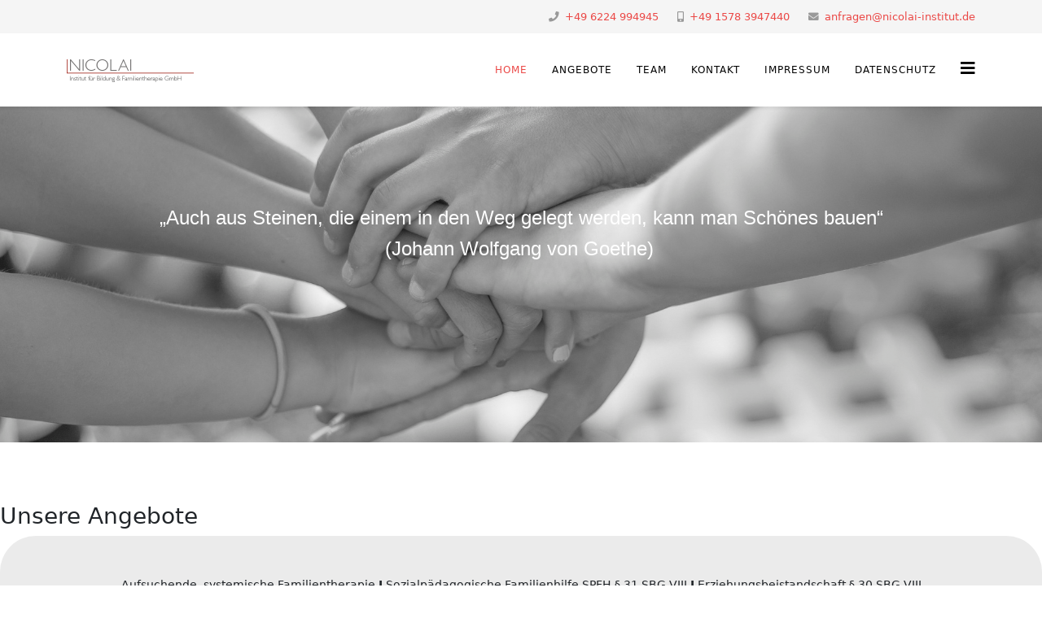

--- FILE ---
content_type: text/html; charset=utf-8
request_url: https://nicolai-institut.de/
body_size: 15819
content:
<!DOCTYPE html>
<html xmlns="http://www.w3.org/1999/xhtml" xml:lang="de-de" lang="de-de" dir="ltr">
	<head>
		<meta http-equiv="X-UA-Compatible" content="IE=edge">
		<meta name="viewport" content="width=device-width, initial-scale=1">
		<base href="https://nicolai-institut.de/" />
	<meta http-equiv="content-type" content="text/html; charset=utf-8" />
	<meta name="description" content="Ivo Nicolai - Institut für Bildung &amp; Familientherapie GmbH" />
	<meta name="generator" content="Joomla! - Open Source Content Management" />
	<title>Home</title>
	<link href="/templates/shaper_helix3/images/favicon.ico" rel="shortcut icon" type="image/vnd.microsoft.icon" />
	<link href="/components/com_sppagebuilder/assets/css/font-awesome-5.min.css" rel="stylesheet" type="text/css" />
	<link href="/components/com_sppagebuilder/assets/css/font-awesome-v4-shims.css" rel="stylesheet" type="text/css" />
	<link href="/components/com_sppagebuilder/assets/css/animate.min.css" rel="stylesheet" type="text/css" />
	<link href="/components/com_sppagebuilder/assets/css/sppagebuilder.css" rel="stylesheet" type="text/css" />
	<link href="/components/com_sppagebuilder/assets/css/magnific-popup.css" rel="stylesheet" type="text/css" />
	<link href="/templates/shaper_helix3/css/bootstrap.min.css" rel="stylesheet" type="text/css" />
	<link href="/templates/shaper_helix3/css/joomla-fontawesome.min.css" rel="stylesheet" type="text/css" />
	<link href="/templates/shaper_helix3/css/font-awesome-v4-shims.min.css" rel="stylesheet" type="text/css" />
	<link href="/templates/shaper_helix3/css/template.css" rel="stylesheet" type="text/css" />
	<link href="/templates/shaper_helix3/css/presets/preset4.css" rel="stylesheet" class="preset" type="text/css" />
	<link href="/plugins/system/helix3/assets/css/pagebuilder.css" rel="stylesheet" type="text/css" />
	<link href="/templates/shaper_helix3/css/frontend-edit.css" rel="stylesheet" type="text/css" />
	<link href="/plugins/system/gdpr/assets/css/cookieconsent.min.css" rel="stylesheet" type="text/css" />
	<link href="/plugins/system/gdpr/assets/css/jquery.fancybox.min.css" rel="stylesheet" type="text/css" />
	<style type="text/css">
.sp-page-builder .page-content #home{padding-top:265px;padding-right:0px;padding-bottom:148px;padding-left:0px;background-image:url(/images/2019/07/19/hands-2847508_1920.jpg);background-repeat:no-repeat;background-size:cover;background-attachment:scroll;background-position:50% 50%;}#sppb-addon-wrapper-1563518890582 {margin:-150px 0px 0px 0px;}#sppb-addon-1563518890582 {color:#ffffff;box-shadow:0 0 0 0 #ffffff;}@media (min-width:768px) and (max-width:991px) {#sppb-addon-wrapper-1563518890582 {margin-top:0px;margin-right:0px;margin-bottom:20px;margin-left:0px;}}@media (max-width:767px) {#sppb-addon-wrapper-1563518890582 {margin-top:0px;margin-right:0px;margin-bottom:10px;margin-left:0px;}}#sppb-addon-1563518890582 .sppb-addon-content { font-family:"Helvetica"; }#sppb-addon-1563518890582{ font-size:76px;font-weight:200;line-height:149px; }.sp-page-builder .page-content #angebote{padding-top:74px;padding-right:0px;padding-bottom:20px;padding-left:0px;margin-top:0px;margin-right:0px;margin-bottom:0px;margin-left:0px;background-color:#ffffff;}#column-id-1537449835141{box-shadow:0 0 0 0 #fff;}#sppb-addon-wrapper-1563524497957 {margin:0px 0px 30px 0px;}#sppb-addon-1563524497957 {background-color:rgba(228, 228, 228, 0.74);box-shadow:12px 12px 11px 0px #fff;border-radius:44px;padding:0 0 0 0;}@media (min-width:768px) and (max-width:991px) {#sppb-addon-wrapper-1563524497957 {margin-top:0px;margin-right:0px;margin-bottom:20px;margin-left:0px;}}@media (max-width:767px) {#sppb-addon-wrapper-1563524497957 {margin-top:0px;margin-right:0px;margin-bottom:10px;margin-left:0px;}}#column-id-1563524498447{box-shadow:0 0 0 0 #fff;}#sppb-addon-wrapper-1563519107797 {margin:0px 0px 30px 0px;}#sppb-addon-1563519107797 {background-color:rgba(228, 228, 228, 0.74);box-shadow:12px 12px 11px 0px #fff;border-radius:44px;padding:0 0 0 0;}@media (min-width:768px) and (max-width:991px) {#sppb-addon-wrapper-1563519107797 {margin-top:0px;margin-right:0px;margin-bottom:20px;margin-left:0px;}}@media (max-width:767px) {#sppb-addon-wrapper-1563519107797 {margin-top:0px;margin-right:0px;margin-bottom:10px;margin-left:0px;}}#column-id-1563524498448{box-shadow:0 0 0 0 #fff;}#sppb-addon-wrapper-1562242097884 {margin:0px 0px 30px 0px;}#sppb-addon-1562242097884 {background-color:rgba(228, 228, 228, 0.74);box-shadow:12px 12px 11px 0px #fff;border-radius:44px;}@media (min-width:768px) and (max-width:991px) {#sppb-addon-wrapper-1562242097884 {margin-top:0px;margin-right:0px;margin-bottom:20px;margin-left:0px;}}@media (max-width:767px) {#sppb-addon-wrapper-1562242097884 {margin-top:0px;margin-right:0px;margin-bottom:10px;margin-left:0px;}}#column-id-1563524498449{box-shadow:0 0 0 0 #fff;}#sppb-addon-wrapper-1563519107794 {margin:0px 0px 30px 0px;}#sppb-addon-1563519107794 {background-color:rgba(228, 228, 228, 0.74);box-shadow:12px 12px 11px 0px #fff;border-radius:44px;}@media (min-width:768px) and (max-width:991px) {#sppb-addon-wrapper-1563519107794 {margin-top:0px;margin-right:0px;margin-bottom:20px;margin-left:0px;}}@media (max-width:767px) {#sppb-addon-wrapper-1563519107794 {margin-top:0px;margin-right:0px;margin-bottom:10px;margin-left:0px;}}#column-id-1727522594251{box-shadow:0 0 0 0 #fff;}#sppb-addon-wrapper-1727522594255 {margin:0px 0px 30px 0px;}#sppb-addon-1727522594255 {background-color:rgba(228, 228, 228, 0.74);box-shadow:12px 12px 11px 0px #fff;border-radius:44px;}@media (min-width:768px) and (max-width:991px) {#sppb-addon-wrapper-1727522594255 {margin-top:0px;margin-right:0px;margin-bottom:20px;margin-left:0px;}}@media (max-width:767px) {#sppb-addon-wrapper-1727522594255 {margin-top:0px;margin-right:0px;margin-bottom:10px;margin-left:0px;}}.sp-page-builder .page-content #team{padding-top:81px;padding-right:0px;padding-bottom:21px;padding-left:0px;background-color:rgba(107, 107, 107, 0.19);}#column-id-1537520207690{box-shadow:0 0 0 0 #fff;}#sppb-addon-wrapper-1563519110895 {margin:0px 0px 0 0;}#sppb-addon-1563519110895 {box-shadow:0 0 0 0 #ffffff;padding:0 0 0 0;}@media (min-width:768px) and (max-width:991px) {#sppb-addon-wrapper-1563519110895 {margin-top:0px;margin-right:0px;margin-bottom:20px;margin-left:0px;}}@media (max-width:767px) {#sppb-addon-wrapper-1563519110895 {margin-top:0px;margin-right:0px;margin-bottom:10px;margin-left:0px;}}#column-id-1563519110801{box-shadow:0 0 0 0 #fff;}#sppb-addon-wrapper-1563521745974 {margin:0px 0px 30px 0px;}#sppb-addon-1563521745974 {box-shadow:0 0 0 0 #ffffff;}@media (min-width:768px) and (max-width:991px) {#sppb-addon-wrapper-1563521745974 {margin-top:0px;margin-right:0px;margin-bottom:20px;margin-left:0px;}}@media (max-width:767px) {#sppb-addon-wrapper-1563521745974 {margin-top:0px;margin-right:0px;margin-bottom:10px;margin-left:0px;}}#column-id-1563519110808{box-shadow:0 0 0 0 #fff;}#sppb-addon-wrapper-1593170321123 {margin:0px 0px 30px 0px;}#sppb-addon-1593170321123 {box-shadow:0 0 0 0 #ffffff;}@media (min-width:768px) and (max-width:991px) {#sppb-addon-wrapper-1593170321123 {margin-top:0px;margin-right:0px;margin-bottom:20px;margin-left:0px;}}@media (max-width:767px) {#sppb-addon-wrapper-1593170321123 {margin-top:0px;margin-right:0px;margin-bottom:10px;margin-left:0px;}}#sppb-addon-1593170321123 .sppb-divider {margin-top:0px;margin-bottom:0px;border-bottom-width:2px;border-bottom-style:solid;border-bottom-color:#cccccc;}@media (min-width:768px) and (max-width:991px) {#sppb-addon-1593170321123 .sppb-divider {margin-top:20px;margin-bottom:20px;}}@media (max-width:767px) {#sppb-addon-1593170321123 .sppb-divider {margin-top:10px;margin-bottom:10px;}}#column-id-1563519110809{box-shadow:0 0 0 0 #fff;}#sppb-addon-wrapper-1618422777009 {margin:0px 0px 0 0;}#sppb-addon-1618422777009 {box-shadow:0 0 0 0 #ffffff;padding:0 0 0 0;}@media (min-width:768px) and (max-width:991px) {#sppb-addon-wrapper-1618422777009 {margin-top:0px;margin-right:0px;margin-bottom:20px;margin-left:0px;}}@media (max-width:767px) {#sppb-addon-wrapper-1618422777009 {margin-top:0px;margin-right:0px;margin-bottom:10px;margin-left:0px;}}#column-id-1563519110838{box-shadow:0 0 0 0 #fff;}#sppb-addon-wrapper-1645700902585 {margin:0px 0px 30px 0px;}#sppb-addon-1645700902585 {box-shadow:0 0 0 0 #ffffff;}@media (min-width:768px) and (max-width:991px) {#sppb-addon-wrapper-1645700902585 {margin-top:0px;margin-right:0px;margin-bottom:20px;margin-left:0px;}}@media (max-width:767px) {#sppb-addon-wrapper-1645700902585 {margin-top:0px;margin-right:0px;margin-bottom:10px;margin-left:0px;}}#column-id-1563519110891{box-shadow:0 0 0 0 #fff;}#sppb-addon-wrapper-1618422777006 {margin:0px 0px 30px 0px;}#sppb-addon-1618422777006 {box-shadow:0 0 0 0 #ffffff;}@media (min-width:768px) and (max-width:991px) {#sppb-addon-wrapper-1618422777006 {margin-top:0px;margin-right:0px;margin-bottom:20px;margin-left:0px;}}@media (max-width:767px) {#sppb-addon-wrapper-1618422777006 {margin-top:0px;margin-right:0px;margin-bottom:10px;margin-left:0px;}}#sppb-addon-1618422777006 .sppb-divider {margin-top:0px;margin-bottom:0px;border-bottom-width:2px;border-bottom-style:solid;border-bottom-color:#cccccc;}@media (min-width:768px) and (max-width:991px) {#sppb-addon-1618422777006 .sppb-divider {margin-top:20px;margin-bottom:20px;}}@media (max-width:767px) {#sppb-addon-1618422777006 .sppb-divider {margin-top:10px;margin-bottom:10px;}}#column-id-1563519110996{box-shadow:0 0 0 0 #fff;}#column-id-1563519110997{box-shadow:0 0 0 0 #fff;}#column-id-1563524498614{box-shadow:0 0 0 0 #fff;}#column-id-1563524498615{box-shadow:0 0 0 0 #fff;}#column-id-1563524498616{box-shadow:0 0 0 0 #fff;}#column-id-1563524498617{box-shadow:0 0 0 0 #fff;}#column-id-1563524498618{box-shadow:0 0 0 0 #fff;}#sppb-addon-wrapper-1593170321113 {margin:0px 0px 0 0;}#sppb-addon-1593170321113 {box-shadow:0 0 0 0 #ffffff;padding:0 0 0 0;}@media (min-width:768px) and (max-width:991px) {#sppb-addon-wrapper-1593170321113 {margin-top:0px;margin-right:0px;margin-bottom:20px;margin-left:0px;}}@media (max-width:767px) {#sppb-addon-wrapper-1593170321113 {margin-top:0px;margin-right:0px;margin-bottom:10px;margin-left:0px;}}#column-id-1563524498619{box-shadow:0 0 0 0 #fff;}#sppb-addon-wrapper-1593170321116 {margin:0px 0px 30px 0px;}#sppb-addon-1593170321116 {box-shadow:0 0 0 0 #ffffff;}@media (min-width:768px) and (max-width:991px) {#sppb-addon-wrapper-1593170321116 {margin-top:0px;margin-right:0px;margin-bottom:20px;margin-left:0px;}}@media (max-width:767px) {#sppb-addon-wrapper-1593170321116 {margin-top:0px;margin-right:0px;margin-bottom:10px;margin-left:0px;}}#column-id-1563524498732{box-shadow:0 0 0 0 #fff;}#column-id-1563524498733{box-shadow:0 0 0 0 #fff;}#column-id-1563524498734{box-shadow:0 0 0 0 #fff;}#column-id-1563524498735{box-shadow:0 0 0 0 #fff;}#sppb-addon-wrapper-1563524498754 {margin:0px 0px 30px 0px;}#sppb-addon-1563524498754 {box-shadow:0 0 0 0 #ffffff;}@media (min-width:768px) and (max-width:991px) {#sppb-addon-wrapper-1563524498754 {margin-top:0px;margin-right:0px;margin-bottom:20px;margin-left:0px;}}@media (max-width:767px) {#sppb-addon-wrapper-1563524498754 {margin-top:0px;margin-right:0px;margin-bottom:10px;margin-left:0px;}}#sppb-addon-1563524498754 .sppb-divider {margin-top:0px;margin-bottom:0px;border-bottom-width:2px;border-bottom-style:solid;border-bottom-color:#cccccc;}@media (min-width:768px) and (max-width:991px) {#sppb-addon-1563524498754 .sppb-divider {margin-top:20px;margin-bottom:20px;}}@media (max-width:767px) {#sppb-addon-1563524498754 .sppb-divider {margin-top:10px;margin-bottom:10px;}}#column-id-1563524498736{box-shadow:0 0 0 0 #fff;}#sppb-addon-wrapper-1605631282784 {margin:0px 0px 0 0;}#sppb-addon-1605631282784 {box-shadow:0 0 0 0 #ffffff;padding:0 0 0 0;}@media (min-width:768px) and (max-width:991px) {#sppb-addon-wrapper-1605631282784 {margin-top:0px;margin-right:0px;margin-bottom:20px;margin-left:0px;}}@media (max-width:767px) {#sppb-addon-wrapper-1605631282784 {margin-top:0px;margin-right:0px;margin-bottom:10px;margin-left:0px;}}#column-id-1563524498737{box-shadow:0 0 0 0 #fff;}#sppb-addon-wrapper-1605631282787 {margin:0px 0px 30px 0px;}#sppb-addon-1605631282787 {box-shadow:0 0 0 0 #ffffff;}@media (min-width:768px) and (max-width:991px) {#sppb-addon-wrapper-1605631282787 {margin-top:0px;margin-right:0px;margin-bottom:20px;margin-left:0px;}}@media (max-width:767px) {#sppb-addon-wrapper-1605631282787 {margin-top:0px;margin-right:0px;margin-bottom:10px;margin-left:0px;}}#column-id-1605631282796{box-shadow:0 0 0 0 #fff;}#sppb-addon-wrapper-1605631282809 {margin:0px 0px 30px 0px;}#sppb-addon-1605631282809 {box-shadow:0 0 0 0 #ffffff;}@media (min-width:768px) and (max-width:991px) {#sppb-addon-wrapper-1605631282809 {margin-top:0px;margin-right:0px;margin-bottom:20px;margin-left:0px;}}@media (max-width:767px) {#sppb-addon-wrapper-1605631282809 {margin-top:0px;margin-right:0px;margin-bottom:10px;margin-left:0px;}}#sppb-addon-1605631282809 .sppb-divider {margin-top:0px;margin-bottom:0px;border-bottom-width:2px;border-bottom-style:solid;border-bottom-color:#cccccc;}@media (min-width:768px) and (max-width:991px) {#sppb-addon-1605631282809 .sppb-divider {margin-top:20px;margin-bottom:20px;}}@media (max-width:767px) {#sppb-addon-1605631282809 .sppb-divider {margin-top:10px;margin-bottom:10px;}}#column-id-1605631282797{box-shadow:0 0 0 0 #fff;}#sppb-addon-wrapper-1730897067110 {margin:0px 0px 0 0;}#sppb-addon-1730897067110 {box-shadow:0 0 0 0 #ffffff;padding:0 0 0 0;}@media (min-width:768px) and (max-width:991px) {#sppb-addon-wrapper-1730897067110 {margin-top:0px;margin-right:0px;margin-bottom:20px;margin-left:0px;}}@media (max-width:767px) {#sppb-addon-wrapper-1730897067110 {margin-top:0px;margin-right:0px;margin-bottom:10px;margin-left:0px;}}#sppb-addon-1730897067110 img{width:200px;max-width:200px;}#column-id-1605631282798{box-shadow:0 0 0 0 #fff;}#sppb-addon-wrapper-1730897067115 {margin:0px 0px 30px 0px;}#sppb-addon-1730897067115 {box-shadow:0 0 0 0 #ffffff;}@media (min-width:768px) and (max-width:991px) {#sppb-addon-wrapper-1730897067115 {margin-top:0px;margin-right:0px;margin-bottom:20px;margin-left:0px;}}@media (max-width:767px) {#sppb-addon-wrapper-1730897067115 {margin-top:0px;margin-right:0px;margin-bottom:10px;margin-left:0px;}}#column-id-1605631282799{box-shadow:0 0 0 0 #fff;}#sppb-addon-wrapper-1605631283004 {margin:0px 0px 30px 0px;}#sppb-addon-1605631283004 {box-shadow:0 0 0 0 #ffffff;}@media (min-width:768px) and (max-width:991px) {#sppb-addon-wrapper-1605631283004 {margin-top:0px;margin-right:0px;margin-bottom:20px;margin-left:0px;}}@media (max-width:767px) {#sppb-addon-wrapper-1605631283004 {margin-top:0px;margin-right:0px;margin-bottom:10px;margin-left:0px;}}#sppb-addon-1605631283004 .sppb-divider {margin-top:0px;margin-bottom:0px;border-bottom-width:2px;border-bottom-style:solid;border-bottom-color:#cccccc;}@media (min-width:768px) and (max-width:991px) {#sppb-addon-1605631283004 .sppb-divider {margin-top:20px;margin-bottom:20px;}}@media (max-width:767px) {#sppb-addon-1605631283004 .sppb-divider {margin-top:10px;margin-bottom:10px;}}#column-id-1605631282800{box-shadow:0 0 0 0 #fff;}#sppb-addon-wrapper-1563524498635 {margin:0px 0px 0 0;}#sppb-addon-1563524498635 {box-shadow:0 0 0 0 #ffffff;padding:0 0 0 0;}@media (min-width:768px) and (max-width:991px) {#sppb-addon-wrapper-1563524498635 {margin-top:0px;margin-right:0px;margin-bottom:20px;margin-left:0px;}}@media (max-width:767px) {#sppb-addon-wrapper-1563524498635 {margin-top:0px;margin-right:0px;margin-bottom:10px;margin-left:0px;}}#column-id-1605631282801{box-shadow:0 0 0 0 #fff;}#sppb-addon-wrapper-1563524498638 {margin:0px 0px 30px 0px;}#sppb-addon-1563524498638 {box-shadow:0 0 0 0 #ffffff;}@media (min-width:768px) and (max-width:991px) {#sppb-addon-wrapper-1563524498638 {margin-top:0px;margin-right:0px;margin-bottom:20px;margin-left:0px;}}@media (max-width:767px) {#sppb-addon-wrapper-1563524498638 {margin-top:0px;margin-right:0px;margin-bottom:10px;margin-left:0px;}}#column-id-1605631282802{box-shadow:0 0 0 0 #fff;}#sppb-addon-wrapper-1612189771086 {margin:0px 0px 30px 0px;}#sppb-addon-1612189771086 {box-shadow:0 0 0 0 #ffffff;}@media (min-width:768px) and (max-width:991px) {#sppb-addon-wrapper-1612189771086 {margin-top:0px;margin-right:0px;margin-bottom:20px;margin-left:0px;}}@media (max-width:767px) {#sppb-addon-wrapper-1612189771086 {margin-top:0px;margin-right:0px;margin-bottom:10px;margin-left:0px;}}#sppb-addon-1612189771086 .sppb-divider {margin-top:0px;margin-bottom:0px;border-bottom-width:2px;border-bottom-style:solid;border-bottom-color:#cccccc;}@media (min-width:768px) and (max-width:991px) {#sppb-addon-1612189771086 .sppb-divider {margin-top:20px;margin-bottom:20px;}}@media (max-width:767px) {#sppb-addon-1612189771086 .sppb-divider {margin-top:10px;margin-bottom:10px;}}#column-id-1605631282803{box-shadow:0 0 0 0 #fff;}#sppb-addon-wrapper-1612189771092 {margin:0px 0px 0 0;}#sppb-addon-1612189771092 {box-shadow:0 0 0 0 #ffffff;padding:0 0 0 0;}@media (min-width:768px) and (max-width:991px) {#sppb-addon-wrapper-1612189771092 {margin-top:0px;margin-right:0px;margin-bottom:20px;margin-left:0px;}}@media (max-width:767px) {#sppb-addon-wrapper-1612189771092 {margin-top:0px;margin-right:0px;margin-bottom:10px;margin-left:0px;}}#column-id-1605631282804{box-shadow:0 0 0 0 #fff;}#sppb-addon-wrapper-1612189771089 {margin:0px 0px 30px 0px;}#sppb-addon-1612189771089 {box-shadow:0 0 0 0 #ffffff;}@media (min-width:768px) and (max-width:991px) {#sppb-addon-wrapper-1612189771089 {margin-top:0px;margin-right:0px;margin-bottom:20px;margin-left:0px;}}@media (max-width:767px) {#sppb-addon-wrapper-1612189771089 {margin-top:0px;margin-right:0px;margin-bottom:10px;margin-left:0px;}}#column-id-1605631282805{box-shadow:0 0 0 0 #fff;}#sppb-addon-wrapper-1678898246461 {margin:0px 0px 30px 0px;}#sppb-addon-1678898246461 {box-shadow:0 0 0 0 #ffffff;}@media (min-width:768px) and (max-width:991px) {#sppb-addon-wrapper-1678898246461 {margin-top:0px;margin-right:0px;margin-bottom:20px;margin-left:0px;}}@media (max-width:767px) {#sppb-addon-wrapper-1678898246461 {margin-top:0px;margin-right:0px;margin-bottom:10px;margin-left:0px;}}#sppb-addon-1678898246461 .sppb-divider {margin-top:0px;margin-bottom:0px;border-bottom-width:2px;border-bottom-style:solid;border-bottom-color:#cccccc;}@media (min-width:768px) and (max-width:991px) {#sppb-addon-1678898246461 .sppb-divider {margin-top:20px;margin-bottom:20px;}}@media (max-width:767px) {#sppb-addon-1678898246461 .sppb-divider {margin-top:10px;margin-bottom:10px;}}#column-id-1678898246452{box-shadow:0 0 0 0 #fff;}#column-id-1678898246453{box-shadow:0 0 0 0 #fff;}#column-id-1678898246454{box-shadow:0 0 0 0 #fff;}#column-id-1678898246455{box-shadow:0 0 0 0 #fff;}#sppb-addon-wrapper-1678898246561 {margin:0px 0px 0 0;}#sppb-addon-1678898246561 {box-shadow:0 0 0 0 #ffffff;padding:0 0 0 0;}@media (min-width:768px) and (max-width:991px) {#sppb-addon-wrapper-1678898246561 {margin-top:0px;margin-right:0px;margin-bottom:20px;margin-left:0px;}}@media (max-width:767px) {#sppb-addon-wrapper-1678898246561 {margin-top:0px;margin-right:0px;margin-bottom:10px;margin-left:0px;}}#column-id-1678898246456{box-shadow:0 0 0 0 #fff;}#sppb-addon-wrapper-1678898246564 {margin:0px 0px 30px 0px;}#sppb-addon-1678898246564 {box-shadow:0 0 0 0 #ffffff;}@media (min-width:768px) and (max-width:991px) {#sppb-addon-wrapper-1678898246564 {margin-top:0px;margin-right:0px;margin-bottom:20px;margin-left:0px;}}@media (max-width:767px) {#sppb-addon-wrapper-1678898246564 {margin-top:0px;margin-right:0px;margin-bottom:10px;margin-left:0px;}}#column-id-1678898246457{box-shadow:0 0 0 0 #fff;}.sp-page-builder .page-content #kontakt{padding-top:59px;padding-right:0px;padding-bottom:75px;padding-left:0px;margin-top:0px;margin-right:0px;margin-bottom:0px;margin-left:0px;}#column-id-1537522836949{box-shadow:0 0 0 0 #fff;}#sppb-addon-wrapper-1537524325191 {margin:0 0 30px 0;}#sppb-addon-1537524325191 {box-shadow:0 0 0 0 #ffffff;}@media (min-width:768px) and (max-width:991px) {#sppb-addon-wrapper-1537524325191 {margin-top:0;margin-right:0;margin-bottom:20px;margin-left:0;}}@media (max-width:767px) {#sppb-addon-wrapper-1537524325191 {margin-top:0;margin-right:0;margin-bottom:10px;margin-left:0;}}#column-id-1537522837079{box-shadow:0 0 0 0 #fff;}#sppb-addon-wrapper-1537524130452 {margin:0 0 30px 0;}#sppb-addon-1537524130452 {box-shadow:0 0 0 0 #ffffff;}@media (min-width:768px) and (max-width:991px) {#sppb-addon-wrapper-1537524130452 {margin-top:0;margin-right:0;margin-bottom:20px;margin-left:0;}}@media (max-width:767px) {#sppb-addon-wrapper-1537524130452 {margin-top:0;margin-right:0;margin-bottom:10px;margin-left:0;}}@media (min-width:768px) and (max-width:991px) {#sppb-addon-1537524130452 .sppb-ajaxt-contact-form div.sppb-form-group{margin: ;}}@media (max-width:767px) {#sppb-addon-1537524130452 .sppb-ajaxt-contact-form div.sppb-form-group {margin: ;}}#column-id-1537524974861{box-shadow:0 0 0 0 #fff;}.sp-page-builder .page-content #preisliste{padding-top:43px;padding-right:0px;padding-bottom:39px;padding-left:0px;margin-top:0px;margin-right:0px;margin-bottom:0px;margin-left:0px;background-color:#ffffff;}#column-id-1537524974996{box-shadow:0 0 0 0 #fff;}#sppb-addon-wrapper-1537524974887 {margin:0 0 30px 0;}#sppb-addon-1537524974887 {box-shadow:0 0 0 0 #ffffff;}@media (min-width:768px) and (max-width:991px) {#sppb-addon-wrapper-1537524974887 {margin-top:0;margin-right:0;margin-bottom:20px;margin-left:0;}}@media (max-width:767px) {#sppb-addon-wrapper-1537524974887 {margin-top:0;margin-right:0;margin-bottom:10px;margin-left:0;}}#sppb-addon-1537524974887 .pricelist-line{-webkit-box-align:center;-ms-flex-align:center;align-items:center;}#sppb-addon-1537524974887 .pricelist-price-content {font-weight:700;}#sppb-addon-wrapper-1537524974888 {margin:0 0 30px 0;}#sppb-addon-1537524974888 {box-shadow:0 0 0 0 #ffffff;}@media (min-width:768px) and (max-width:991px) {#sppb-addon-wrapper-1537524974888 {margin-top:0;margin-right:0;margin-bottom:20px;margin-left:0;}}@media (max-width:767px) {#sppb-addon-wrapper-1537524974888 {margin-top:0;margin-right:0;margin-bottom:10px;margin-left:0;}}#sppb-addon-1537524974888 .pricelist-line{-webkit-box-align:center;-ms-flex-align:center;align-items:center;}#sppb-addon-1537524974888 .pricelist-price-content {font-weight:700;}#sppb-addon-wrapper-1537524974889 {margin:0 0 30px 0;}#sppb-addon-1537524974889 {box-shadow:0 0 0 0 #ffffff;}@media (min-width:768px) and (max-width:991px) {#sppb-addon-wrapper-1537524974889 {margin-top:0;margin-right:0;margin-bottom:20px;margin-left:0;}}@media (max-width:767px) {#sppb-addon-wrapper-1537524974889 {margin-top:0;margin-right:0;margin-bottom:10px;margin-left:0;}}#sppb-addon-1537524974889 .pricelist-line{-webkit-box-align:center;-ms-flex-align:center;align-items:center;}#sppb-addon-1537524974889 .pricelist-price-content {font-weight:700;}#sppb-addon-wrapper-1537524974890 {margin:0 0 30px 0;}#sppb-addon-1537524974890 {box-shadow:0 0 0 0 #ffffff;}@media (min-width:768px) and (max-width:991px) {#sppb-addon-wrapper-1537524974890 {margin-top:0;margin-right:0;margin-bottom:20px;margin-left:0;}}@media (max-width:767px) {#sppb-addon-wrapper-1537524974890 {margin-top:0;margin-right:0;margin-bottom:10px;margin-left:0;}}#sppb-addon-1537524974890 .pricelist-line{-webkit-box-align:center;-ms-flex-align:center;align-items:center;}#sppb-addon-1537524974890 .pricelist-price-content {font-weight:700;}#sppb-addon-wrapper-1537524974891 {margin:0 0 30px 0;}#sppb-addon-1537524974891 {box-shadow:0 0 0 0 #ffffff;}@media (min-width:768px) and (max-width:991px) {#sppb-addon-wrapper-1537524974891 {margin-top:0;margin-right:0;margin-bottom:20px;margin-left:0;}}@media (max-width:767px) {#sppb-addon-wrapper-1537524974891 {margin-top:0;margin-right:0;margin-bottom:10px;margin-left:0;}}#sppb-addon-1537524974891 .pricelist-line{-webkit-box-align:center;-ms-flex-align:center;align-items:center;}#sppb-addon-1537524974891 .pricelist-price-content {font-weight:700;}#sppb-addon-wrapper-1537526897764 {margin:0 0 30px 0;}#sppb-addon-1537526897764 {color:#000000;box-shadow:0px 0px 0px 0px #fff7f7;}#sppb-addon-1537526897764 .sppb-addon-title {color:#2d2c2c;}@media (min-width:768px) and (max-width:991px) {#sppb-addon-wrapper-1537526897764 {margin-top:0;margin-right:0;margin-bottom:20px;margin-left:0;}}@media (max-width:767px) {#sppb-addon-wrapper-1537526897764 {margin-top:0;margin-right:0;margin-bottom:10px;margin-left:0;}}@media (min-width: 1400px) {
.container {
max-width: 1140px;
}
}#sp-top-bar{ background-color:#f5f5f5;color:#999999; }div.cc-window.cc-floating{max-width:24em}@media(max-width: 639px){div.cc-window.cc-floating:not(.cc-center){max-width: none}}div.cc-window, span.cc-cookie-settings-toggler{font-size:16px}div.cc-revoke{font-size:16px}div.cc-settings-label,span.cc-cookie-settings-toggle{font-size:14px}div.cc-window.cc-banner{padding:1em 1.8em}div.cc-window.cc-floating{padding:2em 1.8em}input.cc-cookie-checkbox+span:before, input.cc-cookie-checkbox+span:after{border-radius:1px}div.cc-center,div.cc-floating,div.cc-checkbox-container,div.gdpr-fancybox-container div.fancybox-content,ul.cc-cookie-category-list li,fieldset.cc-service-list-title legend{border-radius:0px}div.cc-window a.cc-btn,span.cc-cookie-settings-toggle{border-radius:0px}
	</style>
	<script type="application/json" class="joomla-script-options new">{"csrf.token":"11193cb763d4016641061f686d2a632a","system.paths":{"root":"","base":""}}</script>
	<script src="/media/jui/js/jquery.min.js?c5a1fb00eafe24c32be51a997671508a" type="text/javascript"></script>
	<script src="/media/jui/js/jquery-noconflict.js?c5a1fb00eafe24c32be51a997671508a" type="text/javascript"></script>
	<script src="/media/jui/js/jquery-migrate.min.js?c5a1fb00eafe24c32be51a997671508a" type="text/javascript"></script>
	<script src="/components/com_sppagebuilder/assets/js/jquery.parallax.js" type="text/javascript"></script>
	<script src="/components/com_sppagebuilder/assets/js/sppagebuilder.js" defer="defer" type="text/javascript"></script>
	<script src="/components/com_sppagebuilder/assets/js/jquery.magnific-popup.min.js" type="text/javascript"></script>
	<script src="/plugins/system/helix3/assets/js/bootstrap.legacy.js" type="text/javascript"></script>
	<script src="/templates/shaper_helix3/js/bootstrap.min.js" type="text/javascript"></script>
	<script src="/templates/shaper_helix3/js/jquery.sticky.js" type="text/javascript"></script>
	<script src="/templates/shaper_helix3/js/main.js" type="text/javascript"></script>
	<script src="/templates/shaper_helix3/js/frontend-edit.js" type="text/javascript"></script>
	<script src="/media/system/js/core.js?c5a1fb00eafe24c32be51a997671508a" type="text/javascript"></script>
	<script src="/plugins/system/gdpr/assets/js/jquery.fancybox.min.js" type="text/javascript" defer="defer"></script>
	<script src="/plugins/system/gdpr/assets/js/cookieconsent.min.js" type="text/javascript" defer="defer"></script>
	<script src="/plugins/system/gdpr/assets/js/init.js" type="text/javascript" defer="defer"></script>
	<script type="text/javascript">
;(function ($) {
	$.ajaxSetup({
		headers: {
			'X-CSRF-Token': Joomla.getOptions('csrf.token')
		}
	});
})(jQuery);jQuery(document).ready(function($){'use strict';
				if('hide' === 'hide') {
					$( '#sppb-addon-1537526897764' + ' .sppb-addon-accordion .sppb-panel-heading').removeClass('active');
				} else {
					$( '#sppb-addon-1537526897764' + ' .sppb-addon-accordion .sppb-panel-heading').addClass('active');
				}
				$( '#sppb-addon-1537526897764' + ' .sppb-addon-accordion .sppb-panel-collapse').hide();
			});
var sp_preloader = '0';

var sp_gotop = '0';

var sp_offanimation = 'default';
var gdprConfigurationOptions = { complianceType: 'opt-in',
																			  cookieConsentLifetime: 365,
																			  cookieConsentSamesitePolicy: '',
																			  cookieConsentSecure: 1,
																			  disableFirstReload: 0,
																	  		  blockJoomlaSessionCookie: 1,
																			  blockExternalCookiesDomains: 0,
																			  externalAdvancedBlockingModeCustomAttribute: '',
																			  allowedCookies: '',
																			  blockCookieDefine: 1,
																			  autoAcceptOnNextPage: 0,
																			  revokable: 1,
																			  lawByCountry: 1,
																			  checkboxLawByCountry: 1,
																			  blockPrivacyPolicy: 0,
																			  cacheGeolocationCountry: 1,
																			  countryAcceptReloadTimeout: 1000,
																			  usaCCPARegions: null,
																			  dismissOnScroll: 0,
																			  dismissOnTimeout: 0,
																			  containerSelector: 'body',
																			  hideOnMobileDevices: 0,
																			  autoFloatingOnMobile: 0,
																			  autoFloatingOnMobileThreshold: 1024,
																			  autoRedirectOnDecline: 0,
																			  autoRedirectOnDeclineLink: '',
																			  showReloadMsg: 0,
																			  showReloadMsgText: 'Änderungen übernehmen und Seite neu laden......',
																			  defaultClosedToolbar: 0,
																			  toolbarLayout: 'basic',
																			  toolbarTheme: 'edgeless',
																			  toolbarButtonsTheme: 'decline_first',
																			  revocableToolbarTheme: 'basic',
																			  toolbarPosition: 'bottom',
																			  toolbarCenterTheme: 'compact',
																			  revokePosition: 'revoke-top',
																			  toolbarPositionmentType: 1,
																			  positionCenterSimpleBackdrop: 0,
																			  positionCenterBlurEffect: 0,
																			  preventPageScrolling: 0,
																			  popupEffect: 'fade',
																			  popupBackground: '#c70000',
																			  popupText: '#ffffff',
																			  popupLink: '#ffffff',
																			  buttonBackground: '#ffffff',
																			  buttonBorder: '#ffffff',
																			  buttonText: '#000000',
																			  highlightOpacity: '100',
																			  highlightBackground: '#333333',
																			  highlightBorder: '#ffffff',
																			  highlightText: '#ffffff',
																			  highlightDismissBackground: '#333333',
																		  	  highlightDismissBorder: '#ffffff',
																		 	  highlightDismissText: '#ffffff',
																			  hideRevokableButton: 0,
																			  hideRevokableButtonOnscroll: 1,
																			  customRevokableButton: 0,
																			  customRevokableButtonAction: 0,
																			  headerText: 'Auf der Website verwendete Cookies!',
																			  messageText: 'Diese Website verwendet Cookies, um sicherzustellen, dass Sie die beste Erfahrung auf unserer Website erhalten.',
																			  denyMessageEnabled: 0, 
																			  denyMessage: 'Sie haben Cookies abgelehnt, um die beste Erfahrung auf dieser Website zu gewährleisten, stimmen Sie bitte der Verwendung von Cookies zu.',
																			  placeholderBlockedResources: 0, 
																			  placeholderBlockedResourcesAction: '',
																	  		  placeholderBlockedResourcesText: 'Sie müssen Cookies akzeptieren und die Seite neu laden, um diesen Inhalt anzuzeigen',
																			  placeholderIndividualBlockedResourcesText: ' Sie müssen Cookies von {domain} akzeptieren und die Seite neu laden, um diesen Inhalt anzuzeigen',
																			  placeholderIndividualBlockedResourcesAction: 0,
																			  placeholderOnpageUnlock: 0,
																			  scriptsOnpageUnlock: 0,
																			  dismissText: 'Verstanden !',
																			  allowText: 'Cookies erlauben',
																			  denyText: 'Cookies ablehnen',
																			  cookiePolicyLinkText: 'Datenschutzerklärung',
																			  cookiePolicyLink: 'https://nicolai-institut.de/index.php/datenschutz',
																			  cookiePolicyRevocableTabText: ' Cookie-Richtlinie',
																			  privacyPolicyLinkText: 'Impressum',
																			  privacyPolicyLink: 'https://nicolai-institut.de/index.php/impressum',
																			  enableGdprBulkConsent: 0,
																			  enableCustomScriptExecGeneric: 0,
																			  customScriptExecGeneric: '',
																			  categoriesCheckboxTemplate: 'cc-checkboxes-filled',
																			  toggleCookieSettings: 1,
																			  toggleCookieSettingsLinkedView: 0,
 																			  toggleCookieSettingsLinkedViewSefLink: '/index.php/component/gdpr/',
																	  		  toggleCookieSettingsText: '<span class="cc-cookie-settings-toggle">Einstellungen <span class="cc-cookie-settings-toggler">&#x25EE;</span></span>',
																			  toggleCookieSettingsButtonBackground: '#cc3d3d',
																			  toggleCookieSettingsButtonBorder: '#ffffff',
																			  toggleCookieSettingsButtonText: '#ffffff',
																			  showLinks: 1,
																			  blankLinks: '_blank',
																			  autoOpenPrivacyPolicy: 0,
																			  openAlwaysDeclined: 1,
																			  cookieSettingsLabel: 'Einstellungen',
															  				  cookieSettingsDesc: 'Wählen Sie aus, welche Art von Cookies Sie deaktivieren möchten, indem Sie auf die Kontrollkästchen klicken. Klicken Sie auf einen Kategorienamen, um weitere Informationen zu verwendeten Cookies zu erhalten.',
																			  cookieCategory1Enable: 1,
																			  cookieCategory1Name: ' Notwendig',
																			  cookieCategory1Locked: 0,
																			  cookieCategory2Enable: 1,
																			  cookieCategory2Name: 'Präferenz',
																			  cookieCategory2Locked: 0,
																			  cookieCategory3Enable: 1,
																			  cookieCategory3Name: ' Statistiken',
																			  cookieCategory3Locked: 0,
																			  cookieCategory4Enable: 0,
																			  cookieCategory4Name: 'Marketing',
																			  cookieCategory4Locked: 0,
																			  cookieCategoriesDescriptions: {},
																			  alwaysReloadAfterCategoriesChange: 0,
																			  preserveLockedCategories: 0,
																			  reloadOnfirstDeclineall: 0,
																			  trackExistingCheckboxSelectors: '',
															  		  		  trackExistingCheckboxConsentLogsFormfields: 'name,email,subject,message',
																			  allowallShowbutton: 0,
																			  allowallText: 'Allow all cookies',
																			  allowallButtonBackground: '#ffffff',
																			  allowallButtonBorder: '#ffffff',
																			  allowallButtonText: '#000000',
																			  allowallButtonTimingAjax: 'fast',
																			  includeAcceptButton: 0,
																			  trackConsentDate: 0,
																			  optoutIndividualResources: 1,
																			  blockIndividualResourcesServerside: 1,
																			  disableSwitchersOptoutCategory: 0,
																			  allowallIndividualResources: 1,
																			  blockLocalStorage: 0,
																			  blockSessionStorage: 0,
																			  externalAdvancedBlockingModeTags: 'iframe,script,img,source,link',
																			  enableCustomScriptExecCategory1: 0,
																			  customScriptExecCategory1: '',
																			  enableCustomScriptExecCategory2: 0,
																			  customScriptExecCategory2: '',
																			  enableCustomScriptExecCategory3: 0,
																			  customScriptExecCategory3: '',
																			  enableCustomScriptExecCategory4: 0,
																			  customScriptExecCategory4: '',
																			  debugMode: 0
																		};var gdpr_ajax_livesite='https://nicolai-institut.de/';var gdpr_enable_log_cookie_consent=1;var gdprUseCookieCategories=1;var gdpr_ajaxendpoint_cookie_category_desc='https://nicolai-institut.de/index.php?option=com_gdpr&task=user.getCookieCategoryDescription&format=raw';var gdprCookieCategoryDisabled1=1;var gdprCookieCategoryDisabled2=1;var gdprCookieCategoryDisabled3=1;var gdprCookieCategoryDisabled4=1;var gdprJSessCook='b67fbf72b40289f828466b788e5a4cab';var gdprJSessVal='be8fd8b23420ec2e5f592849b443391f';var gdprJAdminSessCook='96e24a55f9ce3ca7d081fb7a959e2dfb';var gdprPropagateCategoriesSession=1;var gdprAlwaysPropagateCategoriesSession=1;var gdprFancyboxWidth=700;var gdprFancyboxHeight=800;var gdprCloseText='Schließen';
	</script>
	<meta property="og:title" content="Home" />
	<meta property="og:type" content="website" />
	<meta property="og:url" content="https://nicolai-institut.de/" />
	<meta property="fb:app_id" content="Cortes" />
	<meta property="og:site_name" content="Ivo Nicolai - Institut für Bildung &amp; Familientherapie GmbH" />
	<meta name="twitter:card" content="summary" />
	<meta name="twitter:site" content="Ivo Nicolai - Institut für Bildung &amp; Familientherapie GmbH" />
			</head>
	
	<body class="site com-sppagebuilder view-page no-layout no-task itemid-101 de-de ltr  sticky-header layout-fluid off-canvas-menu-init">
	
		<div class="body-wrapper">
			<div class="body-innerwrapper">
				<section id="sp-top-bar"><div class="container"><div class="row"><div id="sp-top1" class="col-lg-6 "><div class="sp-column "></div></div><div id="sp-top2" class="col-lg-6 "><div class="sp-column "><ul class="sp-contact-info"><li class="sp-contact-phone"><i class="fa fa-phone" aria-hidden="true"></i> <a href="tel:+496224994945">+49 6224 994945</a></li><li class="sp-contact-mobile"><i class="fa fa-mobile" aria-hidden="true"></i> <a href="tel:+4915783947440">+49 1578 3947440</a></li><li class="sp-contact-email"><i class="fa fa-envelope" aria-hidden="true"></i> <a href="mailto:anfragen@nicolai-institut.de">anfragen@nicolai-institut.de</a></li></ul></div></div></div></div></section><header id="sp-header"><div class="container"><div class="row"><div id="sp-logo" class="col-8 col-lg-3 "><div class="sp-column "><div class="logo"><a href="/"><img class="sp-default-logo d-none d-lg-block" src="/images/nicolai_logo.png" srcset="/images/nicolai_logo.png 2x" alt="Ivo Nicolai - Institut für Bildung & Familientherapie GmbH"><img class="sp-default-logo d-block d-lg-none" src="/images/nicolai_logo.png" alt="Ivo Nicolai - Institut für Bildung & Familientherapie GmbH"></a></div></div></div><div id="sp-menu" class="col-4 col-lg-9 "><div class="sp-column ">			<div class='sp-megamenu-wrapper'>
				<a id="offcanvas-toggler" href="#" aria-label="Helix3 Megamenu Options"><i class="fa fa-bars" aria-hidden="true" title="Helix3 Megamenu Options"></i></a>
				<ul class="sp-megamenu-parent menu-fade d-none d-lg-block"><li class="sp-menu-item current-item active"><a  href="/index.php"  >Home</a></li><li class="sp-menu-item"><a  href="https://nicolai-institut.de/#angebote"  >Angebote</a></li><li class="sp-menu-item"><a  href="https://nicolai-institut.de/#team"  >Team</a></li><li class="sp-menu-item"><a  href="https://nicolai-institut.de/#kontakt"  >Kontakt</a></li><li class="sp-menu-item"><a  href="/index.php/impressum"  >Impressum</a></li><li class="sp-menu-item"><a  href="/index.php/datenschutz"  >Datenschutz</a></li></ul>			</div>
		</div></div></div></div></header><section id="sp-page-title"><div class="row"><div id="sp-title" class="col-lg-12 "><div class="sp-column "></div></div></div></section><section id="sp-main-body"><div class="row"><div id="sp-component" class="col-lg-12 "><div class="sp-column "><div id="system-message-container">
	</div>

<div id="sp-page-builder" class="sp-page-builder  page-1">

	
	<div class="page-content">
				<section id="home" class="sppb-section" ><div class="sppb-row-overlay"></div><div class="sppb-row-container"><div class="sppb-row"><div class="sppb-col-md-12" id="column-wrap-id-1510554356"><div id="column-id-1510554356" class="sppb-column  sppb-wow fadeInUp"  data-sppb-wow-duration="500ms" data-sppb-wow-delay="300ms"><div class="sppb-column-addons"><div id="sppb-addon-wrapper-1563518890582" class="sppb-addon-wrapper"><div id="sppb-addon-1563518890582" class=" sppb-wow fadeIn clearfix "  data-sppb-wow-duration="600ms"     ><div class="sppb-addon sppb-addon-text-block sppb-text-center "><div class="sppb-addon-content"><h2 style="text-align: center;"><span style="font-size: 18pt;">„Auch aus Steinen, die einem in den Weg gelegt werden, kann man Schönes bauen“</span><br /><span style="font-size: 12pt;"><span style="font-size: 18pt;">(Johann Wolfgang von Goethe)</span> </span></h2></div></div></div></div></div></div></div></div></div></section><section id="angebote" class="sppb-section" ><div class="sppb-row-container"><div class="sppb-section-title sppb-text-center"><h3 class="sppb-title-heading">Unsere Angebote</h3></div><div class="sppb-row"><div class="sppb-col-md-6" id="column-wrap-id-1537449835141"><div id="column-id-1537449835141" class="sppb-column" ><div class="sppb-column-addons"><div id="sppb-addon-wrapper-1563524497957" class="sppb-addon-wrapper"><div id="sppb-addon-1563524497957" class=" sppb-wow flipInX clearfix "  data-sppb-wow-duration="300ms"     ><div class="sppb-addon sppb-addon-text-block  "><div class="sppb-addon-content"><div style="text-align: center;"> <br /><br />Aufsuchende, systemische Familientherapie <strong>I</strong> Sozialpädagogische Familienhilfe SPFH § 31 SBG VIII <strong>I</strong> Erziehungsbeistandschaft § 30 SBG VIII</div>
<div style="text-align: center;">Intensiv Sozialpädagogische Einzelbetreuung § 35 SGB VIII <strong>I</strong> Paartherapie <strong>I</strong> Coaching und Beratung <strong>I</strong> Mediation<br /><br /><span style="text-decoration-line: underline;">Fortbildungen:</span> Elternarbeit, Elterngespräche, systemisches Arbeiten im Kontext der Jugendhilfe</div>
<div style="text-align: center;"><span style="text-decoration: underline;">Supervisionen:</span> Team-, Einzel- und Fallsupervisionen<br /><br /><br /></div></div></div></div></div></div></div></div><div class="sppb-col-md-6" id="column-wrap-id-1563524498447"><div id="column-id-1563524498447" class="sppb-column" ><div class="sppb-column-addons"><div id="sppb-addon-wrapper-1563519107797" class="sppb-addon-wrapper"><div id="sppb-addon-1563519107797" class=" sppb-wow flipInX clearfix "  data-sppb-wow-duration="300ms"     ><div class="sppb-addon sppb-addon-text-block  "><div class="sppb-addon-content"><div style="text-align: center;"><strong><span style="text-decoration: underline;"><br /><span style="font-size: 14pt;">AFT</span></span></strong></div>
<div style="text-align: center;"><span style="font-size: 18.6667px;"><strong><span style="font-size: 10pt;">Aufsuchende Familientherapie<br /><br /></span></strong></span></div>
<div style="text-align: center;">Durch ihren aufsuchenden Charakter einen spezifischen Zugang zu komplexen, schwierigen familiären Problematiken zu finden, erweist sich unsere systemische Familientherapie oft als Schlüssel zu Lösungen innerhalb des Familiensystems. Unseren Auftrag im Blick, die Verantwortung der Familie im Vordergrund und auch der Respekt vor möglichen Nichtveränderungen sind elementare Eckpunkte unserer Arbeit, die ressourcenorientiert an der Erarbeitung von Wegen aus der Krise nötige Impulse gibt.</div>
<p style="text-align: center;"> </p></div></div></div></div></div></div></div><div class="sppb-col-md-6" id="column-wrap-id-1563524498448"><div id="column-id-1563524498448" class="sppb-column" ><div class="sppb-column-addons"><div id="sppb-addon-wrapper-1562242097884" class="sppb-addon-wrapper"><div id="sppb-addon-1562242097884" class=" sppb-wow flipInX clearfix "  data-sppb-wow-duration="300ms"     ><div class="sppb-addon sppb-addon-text-block  "><div class="sppb-addon-content"><div style="text-align: center;"> </div>
<div style="text-align: center;">
<p><span style="font-size: 14pt;"><strong><span style="text-decoration: underline;">SPFH<br /></span></strong></span><strong><span style="font-size: 10pt;">Sozialpädagogische Familienhilfe</span><br /><br /></strong></p>
</div>
<div style="text-align: center;">Ein funktionales Familiensystem begründet sich nicht zuletzt auch in der Erfassung problemrelevanter Zusammenhänge, ihrer Funktion und möglicher Veränderungen. Dysfunktionale, systemerhaltende Komponenten lassen diese Veränderungsprozesse oft stagnieren. Um die Wiederherstellung und Stabilisierung der Funktionalität von Familien zu erreichen und um einer möglichen Erstarrung entgegen zu wirken, wird unsere SPFH begleitet von regelmäßigen familientherapeutischen Settings mit erfahrenen systemischen Familientherapeuten. Diese Begleitung ermöglicht eine Dynamisierung der Familienhilfe, sie fördert den aktiven Hilfeprozess innerhalb des Familiensystems.<br /><br /><br /></div>
<p style="text-align: center;"> </p></div></div></div></div></div></div></div><div class="sppb-col-md-6" id="column-wrap-id-1563524498449"><div id="column-id-1563524498449" class="sppb-column" ><div class="sppb-column-addons"><div id="sppb-addon-wrapper-1563519107794" class="sppb-addon-wrapper"><div id="sppb-addon-1563519107794" class=" sppb-wow flipInX clearfix "  data-sppb-wow-duration="300ms"     ><div class="sppb-addon sppb-addon-text-block  "><div class="sppb-addon-content"><div style="text-align: center;"><span style="font-size: 14pt;"><strong><span style="text-decoration: underline;"><br />E</span></strong><strong><span style="text-decoration: underline;">B</span></strong></span></div>
<div style="text-align: center;"><span style="font-size: 18.6667px;"><strong><span style="font-size: 10pt;">Erziehungbeistandschaft<br /></span><br /></strong></span></div>
<div style="text-align: center;">Erziehungsbeistandschaft im Detail - Neben der Familientherapie und der Sozialpädagogischen Familienhilfe rundet die Erziehungsbeistandschaft das ambulante Hilfeangebot des Nicolai-Instituts ab. Sie setzt dort an, wo Kinder bzw. Jugendliche bei Entwicklungsproblemen eine individuell abgestimmte Unterstützung benötigen. Diese Hilfe soll möglichst unter Einbeziehung des sozialen Umfeldes und unter Erhaltung des Lebensbezugs zur Familie die Verselbstständigung fördern. Die Erziehungsbeistandschaft setzt bei Kindern oder Jugendlichen an, die ein Beratungs- und ein Unterstützungsangebot benötigen, um adäquate Verhaltens- und Bewältigungsstrategien bei Problemlagen und Krisen zu entwickeln und zu leben. Diese individuelle, längerfristig angelegte Hilfe, basiert auf dem persönlichen, kontinuierlichen Bezug zur Betreuungsperson.</div>
<p style="text-align: center;"> </p></div></div></div></div></div></div></div><div class="sppb-col-md-12" id="column-wrap-id-1727522594251"><div id="column-id-1727522594251" class="sppb-column" ><div class="sppb-column-addons"><div id="sppb-addon-wrapper-1727522594255" class="sppb-addon-wrapper"><div id="sppb-addon-1727522594255" class=" sppb-wow flipInX clearfix "  data-sppb-wow-duration="300ms"     ><div class="sppb-addon sppb-addon-text-block  "><div class="sppb-addon-content"><div style="text-align: center;"><span style="font-size: 12pt;"><strong><span style="text-decoration: underline;"><br /><span style="font-size: 14pt;">Paartherapie</span></span></strong></span></div>
<div style="text-align: center;"><span style="font-size: 18.6667px;"><strong><span style="font-size: 10pt;">(Selbstzahler)<br /></span><br /></strong></span></div>
<div style="text-align: center;">
<p>Als Paar konstruktiv an der Paarebene zu arbeiten, fällt schwer, ist keine grundsätzlich attraktive Idee, selbst wenn es den Partnern manchmal sogar als unumgänglich erscheint. Meist ist ggf. die Situation anstrengend und frustrierend genug. Paare verlieren sich im Trott der Alltagsroutine, einhergehend die Tendenz der gegenseitigen Entfremdung, die Partnerschaft gerät aus der Balance.</p>
<p>Ab diesem Punkt braucht es oft externe Unterstützung.</p>
<p>Wir bieten Ihnen eine angenehme, wertschätzende Gesprächsatmosphäre, bei der das Überwinden der Hemmschwelle über intime Sorgen und Probleme zu berichten, leichtfallen wird. Das Erarbeiten neuer, alternativer Perspektiven zu alten Mustern wird die gemeinsame Arbeit bestimmen. Sie werden ihre Situation metaperspektivisch betrachten können, ihre jeweilige Verantwortung erkennen lernen in Abgrenzung die Schuld „beim anderen“ zu suchen.</p>
<p>Ihr Alltag wird Ihnen leichter fallen, beide werden Entlastung spüren, Verständnis und Energie werden zurückkehren.</p>
<p>Wir sind sehr erfahrene Systemtherapeuten, arbeiten stets im Tandem.</p>
<p>Sie machen den Weg frei für konstruktiv Neues, wir können Ihnen helfen!</p>
</div>
<p style="text-align: center;"> </p></div></div></div></div></div></div></div></div></div></section><section id="team" class="sppb-section" ><div class="sppb-row-container"><div class="sppb-section-title sppb-text-center"><h2 class="sppb-title-heading">Unser Team</h2></div><div class="sppb-row"><div class="sppb-col-md-4" id="column-wrap-id-1537520207690"><div id="column-id-1537520207690" class="sppb-column" ><div class="sppb-column-addons"><div id="sppb-addon-wrapper-1563519110895" class="sppb-addon-wrapper"><div id="sppb-addon-1563519110895" class="clearfix "     ><div class="sppb-addon sppb-addon-single-image sppb-text-center "><div class="sppb-addon-content"><div class="sppb-addon-single-image-container"><img class="sppb-img-responsive" src="/images/2020/11/17/nicolai.jpg"  alt="Image" title=""   /></div></div></div></div></div></div></div></div><div class="sppb-col-md-8" id="column-wrap-id-1563519110801"><div id="column-id-1563519110801" class="sppb-column" ><div class="sppb-column-addons"><div id="sppb-addon-wrapper-1563521745974" class="sppb-addon-wrapper"><div id="sppb-addon-1563521745974" class="clearfix "     ><div class="sppb-addon sppb-addon-text-block  "><div class="sppb-addon-content"><div style="text-align: left;"><span style="font-size: 12pt;"><strong>Ivo Nicolai</strong></span></div>
<div style="text-align: left;">Leitung</div>
<br />Nach den Studien der Sozialpädagogik und allgemeinen Pädagogik seit 1988 
<div style="text-align: left;">
<p>in der stationären Jugendhilfe tätig, zunächst als Gruppenleiter, schließlich als </p>
<p>Erziehungsleiter der Gesamteinrichtung. </p>
<strong>Abschlüsse </strong><br />
<ul>
<li>Diplom-Pädagoge (Univ.)</li>
<li>Diplom-Sozialpädagoge (FH)</li>
<li>Systemischer Familientherapeut (DGSF)</li>
<li>Sachverständigen Gutachter für Familiengerichte</li>
</ul>
Seit 2001 im Auftrag der Jugendämter als Familientherapeut tätig Supervisionen für Jugendämter und Jugendhilfeeinrichtungen Fortbildungszyklen in systemischen Arbeitsweisen für namhafte Einrichtungen</div></div></div></div></div></div></div></div><div class="sppb-col-md-12" id="column-wrap-id-1563519110808"><div id="column-id-1563519110808" class="sppb-column" ><div class="sppb-column-addons"><div id="sppb-addon-wrapper-1593170321123" class="sppb-addon-wrapper"><div id="sppb-addon-1593170321123" class="clearfix "     ><div class="sppb-addon-divider-wrap "><div class="sppb-divider sppb-divider-border "></div></div></div></div></div></div></div><div class="sppb-col-md-4" id="column-wrap-id-1563519110809"><div id="column-id-1563519110809" class="sppb-column" ><div class="sppb-column-addons"><div id="sppb-addon-wrapper-1618422777009" class="sppb-addon-wrapper"><div id="sppb-addon-1618422777009" class="clearfix "     ><div class="sppb-addon sppb-addon-single-image sppb-text-center "><div class="sppb-addon-content"><div class="sppb-addon-single-image-container"><img class="sppb-img-responsive" src="/images/2021/04/14/maxkirchgessner.jpg"  alt="Image" title=""   /></div></div></div></div></div></div></div></div><div class="sppb-col-md-8" id="column-wrap-id-1563519110838"><div id="column-id-1563519110838" class="sppb-column" ><div class="sppb-column-addons"><div id="sppb-addon-wrapper-1645700902585" class="sppb-addon-wrapper"><div id="sppb-addon-1645700902585" class="clearfix "     ><div class="sppb-addon sppb-addon-text-block  "><div class="sppb-addon-content"><div style="text-align: left;">
<div style="text-align: left;"><span style="font-size: 12pt;"><strong>Max Kirchgessner<br /></strong></span>Stellvertretende Leitung<br /><br />Staatlich anerkannter Jugend- und Heimerzieher. Mehrjährige Berufserfahrung in verschiedenen Feldern der Jugendhilfe (Jugendzentrum, Tagesgruppen, soziale Gruppenarbeit, Wohngruppen).<br />Zuletzt tätig in einer stationären, intensivpädagogischen Wohngruppe.<br /><br /><strong><strong>Abschlüsse:<br /><br /></strong></strong>
<ul>
<li>Staatlich anerkannter Jugend- und Heimerzieher</li>
<li>Systemischer Familientherapeut (DGSF)</li>
</ul>
</div>
</div></div></div></div></div></div></div></div><div class="sppb-col-md-12" id="column-wrap-id-1563519110891"><div id="column-id-1563519110891" class="sppb-column" ><div class="sppb-column-addons"><div id="sppb-addon-wrapper-1618422777006" class="sppb-addon-wrapper"><div id="sppb-addon-1618422777006" class="clearfix "     ><div class="sppb-addon-divider-wrap "><div class="sppb-divider sppb-divider-border "></div></div></div></div></div></div></div><div class="sppb-col-md-4" id="column-wrap-id-1563519110996"><div id="column-id-1563519110996" class="sppb-column" ><div class="sppb-column-addons"></div></div></div><div class="sppb-col-md-8" id="column-wrap-id-1563519110997"><div id="column-id-1563519110997" class="sppb-column" ><div class="sppb-column-addons"></div></div></div><div class="sppb-col-md-12" id="column-wrap-id-1563524498614"><div id="column-id-1563524498614" class="sppb-column" ><div class="sppb-column-addons"></div></div></div><div class="sppb-col-md-4" id="column-wrap-id-1563524498615"><div id="column-id-1563524498615" class="sppb-column" ><div class="sppb-column-addons"></div></div></div><div class="sppb-col-md-8" id="column-wrap-id-1563524498616"><div id="column-id-1563524498616" class="sppb-column" ><div class="sppb-column-addons"></div></div></div><div class="sppb-col-md-12" id="column-wrap-id-1563524498617"><div id="column-id-1563524498617" class="sppb-column" ><div class="sppb-column-addons"></div></div></div><div class="sppb-col-md-4" id="column-wrap-id-1563524498618"><div id="column-id-1563524498618" class="sppb-column" ><div class="sppb-column-addons"><div id="sppb-addon-wrapper-1593170321113" class="sppb-addon-wrapper"><div id="sppb-addon-1593170321113" class="clearfix "     ><div class="sppb-addon sppb-addon-single-image sppb-text-center "><div class="sppb-addon-content"><div class="sppb-addon-single-image-container"><img class="sppb-img-responsive" src="/images/2025/06/25/simone_naujoks.jpg"  alt="Image" title="" width="200" height="267" /></div></div></div></div></div></div></div></div><div class="sppb-col-md-8" id="column-wrap-id-1563524498619"><div id="column-id-1563524498619" class="sppb-column" ><div class="sppb-column-addons"><div id="sppb-addon-wrapper-1593170321116" class="sppb-addon-wrapper"><div id="sppb-addon-1593170321116" class="clearfix "     ><div class="sppb-addon sppb-addon-text-block  "><div class="sppb-addon-content"><div style="text-align: left;"><span style="font-size: 12pt;"><strong>Simone Naujoks</strong></span></div>
 <br />
<p>Mehrjährige Berufserfahrung in der frühkindlichen Betreuung von Kindern mit besonderem Bedarf, hauptsächlich im Bereich der sozial-emotionalen Entwicklung.</p>
<strong>Abschlüsse</strong><br /><br />
<ul>
<li>
<p>B.A. Kindheitspädagogik, Pädagogische Hochschule Heidelberg</p>
</li>
</ul></div></div></div></div></div></div></div><div class="sppb-col-md-12" id="column-wrap-id-1563524498732"><div id="column-id-1563524498732" class="sppb-column" ><div class="sppb-column-addons"></div></div></div><div class="sppb-col-md-4" id="column-wrap-id-1563524498733"><div id="column-id-1563524498733" class="sppb-column" ><div class="sppb-column-addons"></div></div></div><div class="sppb-col-md-8" id="column-wrap-id-1563524498734"><div id="column-id-1563524498734" class="sppb-column" ><div class="sppb-column-addons"></div></div></div><div class="sppb-col-md-12" id="column-wrap-id-1563524498735"><div id="column-id-1563524498735" class="sppb-column" ><div class="sppb-column-addons"><div id="sppb-addon-wrapper-1563524498754" class="sppb-addon-wrapper"><div id="sppb-addon-1563524498754" class="clearfix "     ><div class="sppb-addon-divider-wrap "><div class="sppb-divider sppb-divider-border "></div></div></div></div></div></div></div><div class="sppb-col-md-4" id="column-wrap-id-1563524498736"><div id="column-id-1563524498736" class="sppb-column" ><div class="sppb-column-addons"><div id="sppb-addon-wrapper-1605631282784" class="sppb-addon-wrapper"><div id="sppb-addon-1605631282784" class="clearfix "     ><div class="sppb-addon sppb-addon-single-image sppb-text-center "><div class="sppb-addon-content"><div class="sppb-addon-single-image-container"><img class="sppb-img-responsive" src="/images/2024/01/09/portrait_alina-schmidt.jpg"  alt="Image" title="" width="200" height="267" /></div></div></div></div></div></div></div></div><div class="sppb-col-md-8" id="column-wrap-id-1563524498737"><div id="column-id-1563524498737" class="sppb-column" ><div class="sppb-column-addons"><div id="sppb-addon-wrapper-1605631282787" class="sppb-addon-wrapper"><div id="sppb-addon-1605631282787" class="clearfix "     ><div class="sppb-addon sppb-addon-text-block  "><div class="sppb-addon-content"><div style="text-align: left;"><span style="font-size: 12pt;"><span style="font-size: 12pt;"><strong>Alina Schmidt</strong></span></span> <br /><br />
<p>Berufserfahrung im Bereich der offenen und mobilen Jugendarbeit, der frühkindlichen Betreuung sowie Gruppenleitung einer Ganztagesgruppe in einer Kindertagesstätte.</p>
<p><strong>Abschlüsse:</strong></p>
<ul>
<li>Staatlich anerkannte Erzieherin mit Bachelor Professional im Sozialwesen</li>
<li>Systemische Familientherapeutin i.A. </li>
</ul>
</div></div></div></div></div></div></div></div><div class="sppb-col-md-12" id="column-wrap-id-1605631282796"><div id="column-id-1605631282796" class="sppb-column" ><div class="sppb-column-addons"><div id="sppb-addon-wrapper-1605631282809" class="sppb-addon-wrapper"><div id="sppb-addon-1605631282809" class="clearfix "     ><div class="sppb-addon-divider-wrap "><div class="sppb-divider sppb-divider-border "></div></div></div></div></div></div></div><div class="sppb-col-md-4" id="column-wrap-id-1605631282797"><div id="column-id-1605631282797" class="sppb-column" ><div class="sppb-column-addons"><div id="sppb-addon-wrapper-1730897067110" class="sppb-addon-wrapper"><div id="sppb-addon-1730897067110" class="clearfix "     ><div class="sppb-addon sppb-addon-single-image sppb-text-center "><div class="sppb-addon-content"><div class="sppb-addon-single-image-container"><img class="sppb-img-responsive" src="/images/2024/11/06/viktoria.jpg"  alt="Image" title="" width="388" height="494" /></div></div></div></div></div></div></div></div><div class="sppb-col-md-8" id="column-wrap-id-1605631282798"><div id="column-id-1605631282798" class="sppb-column" ><div class="sppb-column-addons"><div id="sppb-addon-wrapper-1730897067115" class="sppb-addon-wrapper"><div id="sppb-addon-1730897067115" class="clearfix "     ><div class="sppb-addon sppb-addon-text-block  "><div class="sppb-addon-content"><div style="text-align: left;"><span style="font-size: 12pt;"><strong>Viktoria Dennhardt<br /><br /></strong></span></div>
<p>Berufserfahrung in der frühkindlichen Betreuung und Praxiserfahrung in unterschiedlichen Grundschulen. Zuletzt tätig im Waldkindergarten.<br /><br />Zusätzliche ehrenamtliche Tätigkeit in der feministischen Hilfe für geflüchtete Frauen und Kinder in Heidelberg.</p>
<p><strong>Abschlüsse:</strong></p>
<ul>
<li>B.A. Bildung im Primarbereich (Bezug Lehramt Grundschule)<br />an der Pädagogischen Hochschule Heidelberg</li>
</ul></div></div></div></div></div></div></div><div class="sppb-col-md-12" id="column-wrap-id-1605631282799"><div id="column-id-1605631282799" class="sppb-column" ><div class="sppb-column-addons"><div id="sppb-addon-wrapper-1605631283004" class="sppb-addon-wrapper"><div id="sppb-addon-1605631283004" class="clearfix "     ><div class="sppb-addon-divider-wrap "><div class="sppb-divider sppb-divider-border "></div></div></div></div></div></div></div><div class="sppb-col-md-4" id="column-wrap-id-1605631282800"><div id="column-id-1605631282800" class="sppb-column" ><div class="sppb-column-addons"><div id="sppb-addon-wrapper-1563524498635" class="sppb-addon-wrapper"><div id="sppb-addon-1563524498635" class="clearfix "     ><div class="sppb-addon sppb-addon-single-image sppb-text-center "><div class="sppb-addon-content"><div class="sppb-addon-single-image-container"><img class="sppb-img-responsive" src="/images/2020/11/17/ulrike.jpg"  alt="Image" title=""   /></div></div></div></div></div></div></div></div><div class="sppb-col-md-8" id="column-wrap-id-1605631282801"><div id="column-id-1605631282801" class="sppb-column" ><div class="sppb-column-addons"><div id="sppb-addon-wrapper-1563524498638" class="sppb-addon-wrapper"><div id="sppb-addon-1563524498638" class="clearfix "     ><div class="sppb-addon sppb-addon-text-block  "><div class="sppb-addon-content"><div style="text-align: left;"><span style="font-size: 12pt;"><strong>Ulrike Nicolai</strong></span></div>
<div style="text-align: left;"> </div>
<p>Ergänzend zum Studium der Sozialpädagogik (FH) den Master-Abschluss als Dipl. Sozialwirtin (MA). Seit 11 Jahren in der stationären / ambulanten Jugendhilfe für Mädchen in leitender Stellung tätig. Fundierte Erfahrungen im Kontext der Mutter-Kind Arbeit.</p>
<strong>Abschlüsse:</strong><br />
<ul>
<li>Dipl. Sozialpädagogin (FH)</li>
<li>Dipl. Sozialwirtin (MA)</li>
<li>Systemische Therapeutin / Beraterin (WISL)</li>
</ul></div></div></div></div></div></div></div><div class="sppb-col-md-12" id="column-wrap-id-1605631282802"><div id="column-id-1605631282802" class="sppb-column" ><div class="sppb-column-addons"><div id="sppb-addon-wrapper-1612189771086" class="sppb-addon-wrapper"><div id="sppb-addon-1612189771086" class="clearfix "     ><div class="sppb-addon-divider-wrap "><div class="sppb-divider sppb-divider-border "></div></div></div></div></div></div></div><div class="sppb-col-md-4" id="column-wrap-id-1605631282803"><div id="column-id-1605631282803" class="sppb-column" ><div class="sppb-column-addons"><div id="sppb-addon-wrapper-1612189771092" class="sppb-addon-wrapper"><div id="sppb-addon-1612189771092" class="clearfix "     ><div class="sppb-addon sppb-addon-single-image sppb-text-center "><div class="sppb-addon-content"><div class="sppb-addon-single-image-container"><img class="sppb-img-responsive" src="/images/2025/06/25/ginger_black.jpg"  alt="Image" title="" width="200" height="267" /></div></div></div></div></div></div></div></div><div class="sppb-col-md-8" id="column-wrap-id-1605631282804"><div id="column-id-1605631282804" class="sppb-column" ><div class="sppb-column-addons"><div id="sppb-addon-wrapper-1612189771089" class="sppb-addon-wrapper"><div id="sppb-addon-1612189771089" class="clearfix "     ><div class="sppb-addon sppb-addon-text-block  "><div class="sppb-addon-content"><div style="text-align: left;"><span style="font-size: 12pt;"><strong>Ginger Black</strong></span></div>
<div style="text-align: left;"><br />
<p>Berufserfahrung in der frühkindlichen Betreuung im Krippen- und Kindergartenbereich sowie in der Arbeit mit Familien im klinischen Kontext.<br /><strong><br />Abschlüsse:</strong></p>
<ul>
<li>
<p>B.A. Bildungswissenschaften und Psychologie, Universität Heidelberg</p>
</li>
<li>Systemische Familientherapeutin i.A.</li>
</ul>
</div></div></div></div></div></div></div></div><div class="sppb-col-md-12" id="column-wrap-id-1605631282805"><div id="column-id-1605631282805" class="sppb-column" ><div class="sppb-column-addons"><div id="sppb-addon-wrapper-1678898246461" class="sppb-addon-wrapper"><div id="sppb-addon-1678898246461" class="clearfix "     ><div class="sppb-addon-divider-wrap "><div class="sppb-divider sppb-divider-border "></div></div></div></div></div></div></div><div class="sppb-col-md-4" id="column-wrap-id-1678898246452"><div id="column-id-1678898246452" class="sppb-column" ><div class="sppb-column-addons"></div></div></div><div class="sppb-col-md-8" id="column-wrap-id-1678898246453"><div id="column-id-1678898246453" class="sppb-column" ><div class="sppb-column-addons"></div></div></div><div class="sppb-col-md-12" id="column-wrap-id-1678898246454"><div id="column-id-1678898246454" class="sppb-column" ><div class="sppb-column-addons"></div></div></div><div class="sppb-col-md-4" id="column-wrap-id-1678898246455"><div id="column-id-1678898246455" class="sppb-column" ><div class="sppb-column-addons"><div id="sppb-addon-wrapper-1678898246561" class="sppb-addon-wrapper"><div id="sppb-addon-1678898246561" class="clearfix "     ><div class="sppb-addon sppb-addon-single-image sppb-text-center "><div class="sppb-addon-content"><div class="sppb-addon-single-image-container"><img class="sppb-img-responsive" src="/images/2023/03/15/paulus.jpg"  alt="Image" title="" width="200" height="269" /></div></div></div></div></div></div></div></div><div class="sppb-col-md-8" id="column-wrap-id-1678898246456"><div id="column-id-1678898246456" class="sppb-column" ><div class="sppb-column-addons"><div id="sppb-addon-wrapper-1678898246564" class="sppb-addon-wrapper"><div id="sppb-addon-1678898246564" class="clearfix "     ><div class="sppb-addon sppb-addon-text-block  "><div class="sppb-addon-content"><div style="text-align: left;"><span style="font-size: 12pt;"><strong>Benedikt Paulus<br /><br /></strong></span></div>
<div style="text-align: left;">
<p>Praxiserfahrung in Kindertagesstätten, Schulen, Flüchtlingshilfe sowie in der Assistenz von Menschen mit körperlichen Beeinträchtigungen. </p>
<p><strong>Abschlüsse: </strong></p>
<ul>
<li>B.A. Bildung im Sekundarbereich</li>
<li>Systemischer Familientherapeut (DGSF) i.A.</li>
</ul>
</div></div></div></div></div></div></div></div><div class="sppb-col-md-12" id="column-wrap-id-1678898246457"><div id="column-id-1678898246457" class="sppb-column" ><div class="sppb-column-addons"></div></div></div></div></div></section><section id="kontakt" class="sppb-section" ><div class="sppb-row-container"><div class="sppb-row"><div class="sppb-col-md-6" id="column-wrap-id-1537522836949"><div id="column-id-1537522836949" class="sppb-column" ><div class="sppb-column-addons"><div id="sppb-addon-wrapper-1537524325191" class="sppb-addon-wrapper"><div id="sppb-addon-1537524325191" class="clearfix "     ><div class="sppb-addon sppb-addon-text-block  "><h3 class="sppb-addon-title">Kontakt und weitere Information</h3><div class="sppb-addon-content"><br /><span style="font-size: 12pt;"><strong>Nicolai Institut GmbH</strong></span><br /><span style="font-size: 12pt;">Ivo Nicolai</span><br /><span style="font-size: 12pt;">Sandhäuser Weg 10<br />69181 Leimen<br /><br /></span>
<div>
<p><span style="font-size: 12pt;"><strong>Postalische Adresse:</strong></span></p>
<div>
<p><span style="font-size: 16px;">Postfach 1360<br /></span><span style="font-size: 16px;">69171 Leimen</span></p>
<br /><span style="font-size: 12pt;"><strong>Tel.:</strong> +49 (0) 6224-994945</span><br /><span style="font-size: 12pt;"><strong>Fax.:</strong> +49 (0) 6224-994947<br /><strong>Mob.:</strong> +49 (0) 1578-3947440</span><br /><span style="font-size: 12pt;"><strong>E-Mail:</strong> <a href="mailto:buero@nicolai-institut.de">buero@nicolai-institut.de</a> oder <a href="mailto:anfragen@nicolai-institut.de">anfragen@nicolai-institut.de</a><br /></span>
<div> </div>
</div>
</div></div></div></div></div></div></div></div><div class="sppb-col-md-6" id="column-wrap-id-1537522837079"><div id="column-id-1537522837079" class="sppb-column" ><div class="sppb-column-addons"><div id="sppb-addon-wrapper-1537524130452" class="sppb-addon-wrapper"><div id="sppb-addon-1537524130452" class="clearfix "     ><div class="sppb-addon sppb-addon-ajax-contact "><h3 class="sppb-addon-title">E-Mail Kontaktformular</h3><div class="sppb-ajax-contact-content"><form class="sppb-ajaxt-contact-form"><div class="sppb-row"><div class="sppb-form-group  sppb-col-sm-12"><input type="text" name="name" class="sppb-form-control" placeholder="Name" required="required"></div><div class="sppb-form-group  sppb-col-sm-12"><input type="email" name="email" class="sppb-form-control" placeholder="Email" required="required"></div><div class="sppb-form-group  sppb-col-sm-12"><input type="text" name="phone" class="sppb-form-control" placeholder="Phone" required="required"></div><div class="sppb-form-group  sppb-col-sm-12"><input type="text" name="subject" class="sppb-form-control" placeholder="Betreff" required="required"></div><div class="sppb-form-group  sppb-col-sm-12"><input type="text" name="captcha_question" class="sppb-form-control" placeholder="3 + 4 = ?" required="required"></div><div class="sppb-form-group  sppb-col-sm-12"><textarea name="message" rows="5" class="sppb-form-control" placeholder="Nachricht" required="required"></textarea></div></div><input type="hidden" name="contact_id" value="eyJyZWNpcGllbnRfZW1haWwiOiJZblZsY205QWJtbGpiMnhoYVMxcGJuTjBhWFIxZEM1a1pRPT0iLCJmcm9tX2VtYWlsIjoiIiwiZnJvbV9uYW1lIjoiIn0=:cc0af4f3e2a9c500ef9fc75c1de38552" ><input type="hidden" name="addon_id" value="1537524130452"><input type="hidden" name="captcha_answer" value="8f14e45fceea167a5a36dedd4bea2543"><div class="sppb-form-group"><div class="sppb-form-check"><input class="sppb-form-check-input" type="checkbox" name="agreement" id="agreement-1537524130452" required="required"><label class="sppb-form-check-label" for="agreement-1537524130452">Ich akzeptiere die <a href="https://nicolai-institut.de/index.php/datenschutz">Datenschutzbestimmungen</a> und ich erkläre, dass ich die Informationen gelesen habe, die gemäß <a href="http://eur-lex.europa.eu/legal-content/EN/TXT/?uri=uriserv:OJ.L_.2016.119.01.0001.01.ENG&amp;toc=OJ:L:2016:119:TOC" target="_blank">Artikel 13 der GDPR </a> gültig sind.</label></div></div><input type="hidden" name="captcha_type" value="default"><div class="sppb-text-left"><button type="submit" id="btn-1537524130452" aria-label="Nachricht absenden" class="sppb-btn sppb-btn-success sppb-btn-rounded"><i class="fa" aria-hidden="true"></i><span class="fa fa-mail-forward" aria-hidden="true"></span> Nachricht absenden</button></div></form><div style="display:none;margin-top:10px;" class="sppb-ajax-contact-status"></div></div></div></div></div></div></div></div><div class="sppb-col-md-12" id="column-wrap-id-1537524974861"><div id="column-id-1537524974861" class="sppb-column" ><div class="sppb-column-addons"></div></div></div></div></div></section><section id="preisliste" class="sppb-section sppb-hidden-md sppb-hidden-lg sppb-hidden-sm sppb-hidden-xs" ><div class="sppb-row-overlay"></div><div class="sppb-row-container"><div class="sppb-row"><div class="sppb-col-md-12" id="column-wrap-id-1537524974996"><div id="column-id-1537524974996" class="sppb-column" ><div class="sppb-column-addons"><div id="sppb-addon-wrapper-1537526897764" class="sppb-addon-wrapper"><div id="sppb-addon-1537526897764" class=" sppb-wow fadeInDown clearfix "  data-sppb-wow-duration="300ms"     ><div class="sppb-addon sppb-addon-accordion "><h3 class="sppb-addon-title">Auszug aus Preisliste</h3><div class="sppb-addon-content"><div class="sppb-panel-group"><div class="sppb-panel sppb-panel-default"><div class="sppb-panel-heading active " id="sppb-ac-heading-1537526897764-key-0" aria-expanded="true" aria-controls="sppb-ac-content-1537526897764-key-0"><span class="sppb-panel-title" aria-label="(zum Aufklappen klicken) Alle Preise in € und inkl. 19% MwSt.">(zum Aufklappen klicken) Alle Preise in € und inkl. 19% MwSt.</span><span class="sppb-toggle-direction" aria-label="Toggle Direction Icon 1"><i class="fa fa-chevron-right" aria-hidden="true"></i></span></div><div id="sppb-ac-content-1537526897764-key-0" class="sppb-panel-collapse" aria-labelledby="sppb-ac-heading-1537526897764-key-0"><div class="sppb-panel-body"><div id="sppb-addon-wrapper-1537524974887" class="sppb-addon-wrapper"><div id="sppb-addon-1537524974887" class="clearfix "     ><div class="sppb-addon sppb-addon-pricelist "><div class="pricelist-text-content "><div class="sppb-addon-title"><span class="pricelist-title-content"><span class="pricelist-title">Servicetechniker vor Ort und Werkstatt pro 15 Min.</span><span class="pricelist-line"><span class="pricelist-line-style-dotted"></span></span><span class="pricelist-price-content"><span class="pricelist-price ">18,75€<span class="pricelist-point-zero"></span></span> </span></span></div><div class="sppb-addon-content"></div></div></div></div></div><div id="sppb-addon-wrapper-1537524974888" class="sppb-addon-wrapper"><div id="sppb-addon-1537524974888" class="clearfix "     ><div class="sppb-addon sppb-addon-pricelist "><div class="pricelist-text-content "><div class="sppb-addon-title"><span class="pricelist-title-content"><span class="pricelist-title">Fernwartung pro 1 Min.</span><span class="pricelist-line"><span class="pricelist-line-style-dotted"></span></span><span class="pricelist-price-content"><span class="pricelist-price ">1,25€<span class="pricelist-point-zero"></span></span> </span></span></div><div class="sppb-addon-content"></div></div></div></div></div><div id="sppb-addon-wrapper-1537524974889" class="sppb-addon-wrapper"><div id="sppb-addon-1537524974889" class="clearfix "     ><div class="sppb-addon sppb-addon-pricelist "><div class="pricelist-text-content "><div class="sppb-addon-title"><span class="pricelist-title-content"><span class="pricelist-title">An/Abfahrtspauschale bis 20km</span><span class="pricelist-line"><span class="pricelist-line-style-dotted"></span></span><span class="pricelist-price-content"><span class="pricelist-price ">12,50€<span class="pricelist-point-zero"></span></span> </span></span></div><div class="sppb-addon-content"></div></div></div></div></div><div id="sppb-addon-wrapper-1537524974890" class="sppb-addon-wrapper"><div id="sppb-addon-1537524974890" class="clearfix "     ><div class="sppb-addon sppb-addon-pricelist "><div class="pricelist-text-content "><div class="sppb-addon-title"><span class="pricelist-title-content"><span class="pricelist-title">Blockbuchungen und IT Service Abo`s</span><span class="pricelist-line"><span class="pricelist-line-style-dotted"></span></span><span class="pricelist-price-content"><span class="pricelist-price ">71,50€<span class="pricelist-point-zero"></span></span> </span></span></div><div class="sppb-addon-content">1 h Servicetechniker vor Ort / Fernwartung ( Ersparnis ~ 5%) = 71,50 € /h Monat 71,50 €<br />2,5 h Servicetechniker vor Ort / Fernwartung ( Ersparnis ~ 8%) = 69,40 € /h Monat 173,50 €<br />5 h Servicetechniker vor Ort / Fernwartung ( Ersparnis ~ 11%) = 67,00 € /h Monat 335,00 €<br />10 h Servicetechniker vor Ort / Fernwartung ( Ersparnis ~ 14%) = 65,50 €/h Monat 655,00 €<br />15 h Servicetechniker vor Ort / Fernwartung ( Ersparnis ~ 17%) = 63,67 €/h Monat 955,00 €<br />20 h Servicetechniker vor Ort / Fernwartung ( Ersparnis ~ 23%) = 60,75 € /h Monat 1.215,00 €</div></div></div></div></div><div id="sppb-addon-wrapper-1537524974891" class="sppb-addon-wrapper"><div id="sppb-addon-1537524974891" class="clearfix "     ><div class="sppb-addon sppb-addon-pricelist "><div class="pricelist-text-content "><div class="sppb-addon-title"><span class="pricelist-title-content"><span class="pricelist-title">IT Monitoring</span><span class="pricelist-line"><span class="pricelist-line-style-dotted"></span></span><span class="pricelist-price-content"><span class="pricelist-price ">19,90€<span class="pricelist-point-zero"></span></span> </span></span></div><div class="sppb-addon-content">Server Eye pro PC inkl. 5 Konnektoren Monat ab 19,90 €<br />Server Eye zusätzlicher Konnektor bzw. PC Stk. / Monat 4,00 €</div></div></div></div></div></div></div></div></div></div></div></div></div></div></div></div></div></div></section>
			</div>
</div>

</div></div></div></section><footer id="sp-footer"><div class="container"><div class="row"><div id="sp-footer1" class="col-lg-12 "><div class="sp-column "><span class="sp-copyright">© 2026 Nicolai-Institut GmbH. All Rights Reserved. Designed By JoomShaper</span></div></div></div></div></footer>			</div>
		</div>
		
		<!-- Off Canvas Menu -->
		<div class="offcanvas-menu">
			<a href="#" class="close-offcanvas" aria-label="Close"><i class="fa fa-remove" aria-hidden="true" title="Close"></i></a>
			<div class="offcanvas-inner">
									<div class="sp-module "><h3 class="sp-module-title">Menü</h3><div class="sp-module-content"><ul class="nav menu">
<li class="item-101  current active"><a href="/index.php" > Home</a></li><li class="item-103">		<a  href="https://nicolai-institut.de/#angebote"  > Angebote</a></li><li class="item-104">		<a  href="https://nicolai-institut.de/#team"  > Team</a></li><li class="item-105">		<a  href="https://nicolai-institut.de/#kontakt"  > Kontakt</a></li><li class="item-106"><a href="/index.php/impressum" > Impressum</a></li><li class="item-107"><a href="/index.php/datenschutz" > Datenschutz</a></li></ul>
</div></div>
							</div>
		</div>
				
						
		
		
				
		<!-- Go to top -->
			</body>
</html>